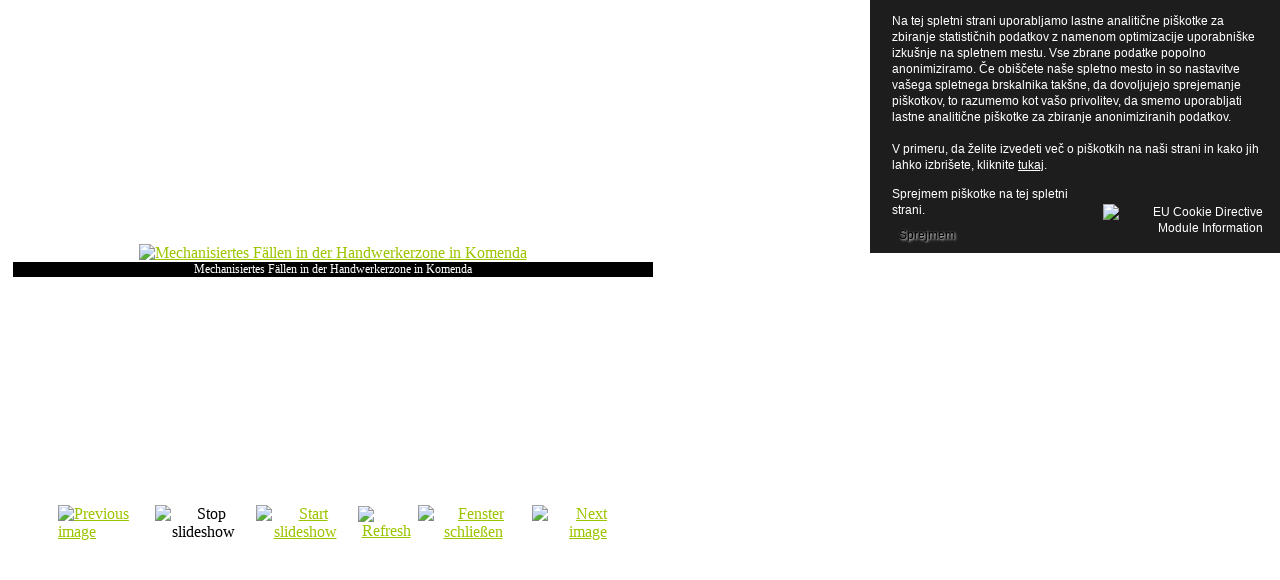

--- FILE ---
content_type: text/html; charset=utf-8
request_url: https://posek.si/index.php/de/konane-zgodbe/mechanisiertes-baumfaellen/5-strojnasecnja/detail/24-img4584?tmpl=component
body_size: 5196
content:
	<!DOCTYPE html PUBLIC "-//W3C//DTD XHTML 1.0 Transitional//EN" "http://www.w3.org/TR/xhtml1/DTD/xhtml1-transitional.dtd">
	<html xmlns="http://www.w3.org/1999/xhtml" xml:lang="de-de" lang="de-de" >
		<head>
			  <base href="https://posek.si/index.php/konane-zgodbe/mechanisiertes-baumfaellen/5-strojnasecnja/detail/24-img4584" />
  <meta http-equiv="content-type" content="text/html; charset=utf-8" />
  <meta name="robots" content="index, follow" />
  <meta name="keywords" content="posek, gozdar, arborist, arboristika, gozdarstvo, vodništvo, tečaji, delo na višini, Rado, Nadvešnik, urbano okolje, izvoz, les, zahtevni, strojna, sečnja, osp, obžagovanje, dreves" />
  <meta name="description" content="Nudimo obžagovanje in posek dreves v urbanem okolju, gozdarska dela, tudi strojno sečnjo in voden ogled soteske - tirolska žičnica, suho soteskanje." />
  <meta name="generator" content="Joomla! 1.5 - Open Source Content Management" />
  <title>Mechanisiertes Baumfällen</title>
  <link href="/favicon.ico" rel="shortcut icon" type="image/x-icon" />
  <link rel="stylesheet" href="/components/com_phocagallery/assets/phocagallery.css" type="text/css" />
  <link rel="stylesheet" href="/components/com_gantry/css/gantry.css" type="text/css" />
  <link rel="stylesheet" href="/components/com_gantry/css/grid-12.css" type="text/css" />
  <link rel="stylesheet" href="/components/com_gantry/css/joomla.css" type="text/css" />
  <link rel="stylesheet" href="/templates/rt_dominion_j15/css/joomla.css" type="text/css" />
  <link rel="stylesheet" href="/templates/rt_dominion_j15/css/style3.css" type="text/css" />
  <link rel="stylesheet" href="/templates/rt_dominion_j15/css/demo-styles.css" type="text/css" />
  <link rel="stylesheet" href="/templates/rt_dominion_j15/css/template.css" type="text/css" />
  <link rel="stylesheet" href="/templates/rt_dominion_j15/css/typography.css" type="text/css" />
  <style type="text/css">
    <!--
#rt-main-surround ul.menu li.active > a, #rt-main-surround ul.menu li.active > .separator, #rt-main-surround ul.menu li.active > .item, .rt-article-title span, #rt-main-surround h2.title span {color:#9CC501;}
body a, #rt-main-surround ul.menu a:hover, #rt-main-surround ul.menu .separator:hover, #rt-main-surround ul.menu .item:hover, #rt-top .titlecolor h2.title span, #rt-main-surround h2.title span {color:#9CC501;}
    -->
  </style>
  <script type="text/javascript" src="/media/system/js/mootools.js"></script>
  <script type="text/javascript" src="/components/com_gantry/js/gantry-buildspans.js"></script>
  <script type="text/javascript" src="/components/com_gantry/js/gantry-inputs.js"></script>
  <script type="text/javascript">

			window.addEvent('domready', function() {
				var modules = ['rt-block'];
				var header = ['h3','h2','h1'];
				GantryBuildSpans(modules, header);
			});
		InputsExclusion.push('.content_vote')
  </script>
  <style type="text/css"> 
 html,body, .contentpane{overflow:hidden;background:#ffffff;} 
 center, table {background:#ffffff;} 
 #sbox-window {background-color:#fff;padding:5px} 
 </style>
		
<style type="text/css">
                div#cookieMessageContainer{
                    font: 12px/16px Helvetica,Arial,Verdana,sans-serif;
					position:fixed;
                    z-index:999999;
                    top:0;
					right:0;
                    margin:0 auto;
					padding: 5px;
                }
                #cookieMessageText p,.accept{font: 12px/16px Helvetica,Arial,Verdana,sans-serif;margin:0;padding:0 0 6px;text-align:left;vertical-align:middle}
				.accept label{vertical-align:middle}
				#cookieMessageContainer table,#cookieMessageContainer tr,#cookieMessageContainer td{margin:0;padding:0;vertical-align:middle;border:0;background:none}
                #cookieMessageAgreementForm{margin:0 0 0 10px}
                #cookieMessageInformationIcon{margin:0 10px 0 0;height:29px}
                #continue_button{vertical-align:middle;cursor:pointer;margin:0 0 0 10px}
                #info_icon{vertical-align:middle;margin:5px 0 0}
                #buttonbarContainer{height:29px;margin:0 0 -10px}
				input#AcceptCookies{margin:0 10px;vertical-align:middle}
				#cookieMessageContainer .cookie_button{background: url(https://posek.si/plugins/system/EUCookieDirectiveLite/images/continue_button.png);text-shadow: #fff 0.1em 0.1em 0.2em; color: #000; padding: 5px 12px;height: 14px;float: left;}
				.accept {float: left;padding: 5px 6px 4px 15px;}
            </style>
</head>
		<body  class="backgroundlevel-high bodylevel-high cssstyle-style3 font-family-helvetica font-size-is-default menu-type-fusionmenu col12">
			<div id="rt-main">
				<div class="rt-container">
					<div class="rt-block">
						<div id="rt-mainbody">
					    	<script type="text/javascript"> 
/* <![CDATA[ */    
/***********************************************
* Ultimate Fade-In Slideshow (v1.51): � Dynamic Drive (http://www.dynamicdrive.com)
* This notice MUST stay intact for legal use
* Visit http://www.dynamicdrive.com/ for this script and 100s more.
***********************************************/
 
var fadeimages=new Array()
fadeimages[0]=["/images/phocagallery/strojna_secnja/thumbs/phoca_thumb_l_HV.JPG", "", ""];
fadeimages[1]=["/images/phocagallery/strojna_secnja/thumbs/phoca_thumb_l_HV1.JPG", "", ""];
fadeimages[2]=["/images/phocagallery/strojna_secnja/thumbs/phoca_thumb_l_HV 2.JPG", "", ""];
fadeimages[3]=["/images/phocagallery/strojna_secnja/thumbs/phoca_thumb_l_IMG_4584.JPG", "", ""];
fadeimages[4]=["/images/phocagallery/strojna_secnja/thumbs/phoca_thumb_l_OC Komenda.JPG", "", ""];
fadeimages[5]=["/images/phocagallery/strojna_secnja/thumbs/phoca_thumb_l_OC Komenda 2.JPG", "", ""];
fadeimages[6]=["/images/phocagallery/strojna_secnja/thumbs/phoca_thumb_l_img_6324.jpg", "", ""];
fadeimages[7]=["/images/phocagallery/thumbs/phoca_thumb_l_gopr0393-1.jpg", "", ""];
fadeimages[8]=["/images/phocagallery/thumbs/phoca_thumb_l_gopr0384-1.jpg", "", ""];
fadeimages[9]=["/images/phocagallery/thumbs/phoca_thumb_l_sam_0156.jpg", "", ""];
 
var fadebgcolor="#ffffff"
 
var fadearray=new Array() /*array to cache fadeshow instances*/
var fadeclear=new Array() /*array to cache corresponding clearinterval pointers*/
 
var dom=(document.getElementById) /*modern dom browsers*/
var iebrowser=document.all
 
function fadeshow(theimages, fadewidth, fadeheight, borderwidth, delay, pause, displayorder){
this.pausecheck=pause
this.mouseovercheck=0
this.delay=delay
this.degree=10 /*initial opacity degree (10%)*/
this.curimageindex=0
this.nextimageindex=1
fadearray[fadearray.length]=this
this.slideshowid=fadearray.length-1
this.canvasbase="canvas"+this.slideshowid
this.curcanvas=this.canvasbase+"_0"
if (typeof displayorder!="undefined")
theimages.sort(function() {return 0.5 - Math.random();}) /*thanks to Mike (aka Mwinter) :)*/
this.theimages=theimages
this.imageborder=parseInt(borderwidth)
this.postimages=new Array() /*preload images*/
for (p=0;p<theimages.length;p++){
this.postimages[p]=new Image()
this.postimages[p].src=theimages[p][0]
}
 
var fadewidth=fadewidth+this.imageborder*2
var fadeheight=fadeheight+this.imageborder*2
 
if (iebrowser&&dom||dom) /*if IE5+ or modern browsers (ie: Firefox)*/
document.write('<div id="master'+this.slideshowid+'" style="position:relative;width:'+fadewidth+'px;height:'+fadeheight+'px;overflow:hidden;"><div id="'+this.canvasbase+'_0" style="position:absolute;width:'+fadewidth+'px;height:'+fadeheight+'px;top:0;left:0;filter:progid:DXImageTransform.Microsoft.alpha(opacity=10);opacity:0.1;-moz-opacity:0.1;-khtml-opacity:0.1;background-color:'+fadebgcolor+'"></div><div id="'+this.canvasbase+'_1" style="position:absolute;width:'+fadewidth+'px;height:'+fadeheight+'px;top:0;left:0;filter:progid:DXImageTransform.Microsoft.alpha(opacity=10);opacity:0.1;-moz-opacity:0.1;-khtml-opacity:0.1;background-color:'+fadebgcolor+'"></div></div>')
else
document.write('<div><img name="defaultslide'+this.slideshowid+'" src="'+this.postimages[0].src+'"></div>')
 
if (iebrowser&&dom||dom) /*if IE5+ or modern browsers such as Firefox*/
this.startit()
else{
this.curimageindex++
setInterval("fadearray["+this.slideshowid+"].rotateimage()", this.delay)
}
}

function fadepic(obj){
if (obj.degree<100){
obj.degree+=10
if (obj.tempobj.filters&&obj.tempobj.filters[0]){
if (typeof obj.tempobj.filters[0].opacity=="number") /*if IE6+*/
obj.tempobj.filters[0].opacity=obj.degree
else /*else if IE5.5-*/
obj.tempobj.style.filter="alpha(opacity="+obj.degree+")"
}
else if (obj.tempobj.style.MozOpacity)
obj.tempobj.style.MozOpacity=obj.degree/101
else if (obj.tempobj.style.KhtmlOpacity)
obj.tempobj.style.KhtmlOpacity=obj.degree/100
else if (obj.tempobj.style.opacity&&!obj.tempobj.filters)
obj.tempobj.style.opacity=obj.degree/101
}
else{
clearInterval(fadeclear[obj.slideshowid])
obj.nextcanvas=(obj.curcanvas==obj.canvasbase+"_0")? obj.canvasbase+"_0" : obj.canvasbase+"_1"
obj.tempobj=iebrowser? iebrowser[obj.nextcanvas] : document.getElementById(obj.nextcanvas)
obj.populateslide(obj.tempobj, obj.nextimageindex)
obj.nextimageindex=(obj.nextimageindex<obj.postimages.length-1)? obj.nextimageindex+1 : 0
setTimeout("fadearray["+obj.slideshowid+"].rotateimage()", obj.delay)
}
}
 
fadeshow.prototype.populateslide=function(picobj, picindex){
var slideHTML=""
if (this.theimages[picindex][1]!="") /*if associated link exists for image*/
slideHTML='<a HREF="'+this.theimages[picindex][1]+'" target="'+this.theimages[picindex][2]+'">'
slideHTML+='<table border="0" cellpadding="0" cellspacing="0" style="text-align:center;margin: auto;"><tr><td style="text-align:center;" align="center" valign="middle" height="480"><img style="vertical-align:middle;" SRC="'+this.postimages[picindex].src+'" border="'+this.imageborder+'px"></td></tr></table>'
if (this.theimages[picindex][1]!="") /*if associated link exists for image*/
slideHTML+='</a>'
picobj.innerHTML=slideHTML
}
 
 
fadeshow.prototype.rotateimage=function(){
if (this.pausecheck==1) /*if pause onMouseover enabled, cache object*/
var cacheobj=this
if (this.mouseovercheck==1)
setTimeout(function(){cacheobj.rotateimage()}, 100)
else if (iebrowser&&dom||dom){
this.resetit()
var crossobj=this.tempobj=iebrowser? iebrowser[this.curcanvas] : document.getElementById(this.curcanvas)
crossobj.style.zIndex++
fadeclear[this.slideshowid]=setInterval("fadepic(fadearray["+this.slideshowid+"])",50)
this.curcanvas=(this.curcanvas==this.canvasbase+"_0")? this.canvasbase+"_1" : this.canvasbase+"_0"
}
else{
var ns4imgobj=document.images['defaultslide'+this.slideshowid]
ns4imgobj.src=this.postimages[this.curimageindex].src
}
this.curimageindex=(this.curimageindex<this.postimages.length-1)? this.curimageindex+1 : 0
}
 
fadeshow.prototype.resetit=function(){
this.degree=10
var crossobj=iebrowser? iebrowser[this.curcanvas] : document.getElementById(this.curcanvas)
if (crossobj.filters&&crossobj.filters[0]){
if (typeof crossobj.filters[0].opacity=="number") /*if IE6+*/
crossobj.filters(0).opacity=this.degree
else /*else if IE5.5-*/
crossobj.style.filter="alpha(opacity="+this.degree+")"
}
else if (crossobj.style.MozOpacity)
crossobj.style.MozOpacity=this.degree/101
else if (crossobj.style.KhtmlOpacity)
crossobj.style.KhtmlOpacity=this.degree/100
else if (crossobj.style.opacity&&!crossobj.filters)
crossobj.style.opacity=this.degree/101
}
 
 
fadeshow.prototype.startit=function(){
var crossobj=iebrowser? iebrowser[this.curcanvas] : document.getElementById(this.curcanvas)
this.populateslide(crossobj, this.curimageindex)
if (this.pausecheck==1){ /*IF SLIDESHOW SHOULD PAUSE ONMOUSEOVER*/
var cacheobj=this
var crossobjcontainer=iebrowser? iebrowser["master"+this.slideshowid] : document.getElementById("master"+this.slideshowid)
crossobjcontainer.onmouseover=function(){cacheobj.mouseovercheck=1}
crossobjcontainer.onmouseout=function(){cacheobj.mouseovercheck=0}
}
this.rotateimage()
}

function disableBackAndNext()
{
document.getElementById("next").Disable=true
}
function disableBackAndPrev()
{
document.getElementById("prev").Disable=true
}
/* ]]> */
</script><div id="phocagallery" style="width: 649px;"><center style="padding-top:10px"><table border="0" width="100%"><tr><td colspan="6" align="center" valign="middle" height="480" style="height:480px" ><div id="image-box" style="width:640px;"><a href="#" onclick="window.parent.document.getElementById('sbox-window').close();"><img src="/images/phocagallery/strojna_secnja/thumbs/phoca_thumb_l_IMG_4584.JPG" alt="Mechanisiertes Fällen in der Handwerkerzone in Komenda"  /></a><div id="description-msg" style="background:#000000"><div id="description-text" style="background:#000000;color:#ffffff;font-size:12px">Mechanisiertes Fällen in der Handwerkerzone in Komenda</div></div></div></td></tr><tr><td align="left" width="30%" style="padding-left:48px"><a href="/index.php/de/konane-zgodbe/mechanisiertes-baumfaellen/5-strojnasecnja/detail/23-hv-3?tmpl=component" title="Previous image" id="prev" onclick="disableBackAndPrev()" ><img src="/components/com_phocagallery/assets/images/icon-prev.gif" alt="Previous image"  /></a></td><td align="center"><img src="/components/com_phocagallery/assets/images/icon-stop-grey.gif" alt="Stop slideshow"  /></td><td align="center"><a href="/index.php/de/konane-zgodbe/mechanisiertes-baumfaellen/5-strojnasecnja/detail/24-img4584?phocaslideshow=1&amp;tmpl=component" title="Start slideshow"><img src="/components/com_phocagallery/assets/images/icon-play.gif" alt="Start slideshow"  /></a></td><td align="center"><a href="/index.php/de/konane-zgodbe/mechanisiertes-baumfaellen/5-strojnasecnja/detail/24-img4584?tmpl=component" onclick="window.location.reload(true);" title="Refresh" ><img src="/components/com_phocagallery/assets/images/icon-reload.gif" alt="Refresh"  /></a></td><td align="center"><a href="/index.php/de/konane-zgodbe/mechanisiertes-baumfaellen/5-strojnasecnja/detail/24-img4584?tmpl=component" onclick="window.parent.document.getElementById('sbox-window').close();" title="Fenster schließen" ><img src="/components/com_phocagallery/assets/images/icon-exit.gif" alt="Fenster schließen"  /></a></td><td align="right" width="30%" style="padding-right:48px"><a href="/index.php/de/konane-zgodbe/mechanisiertes-baumfaellen/5-strojnasecnja/detail/25-oc-komenda?tmpl=component" title="Next image" id="next" onclick="disableBackAndNext()" ><img src="/components/com_phocagallery/assets/images/icon-next.gif" alt="Next image"  /></a></td></tr></table></center></div>
						</div>
					</div>
				</div>
			</div>
		<div id="cookieMessageOuter" style="width:100%"><div id="cookieMessageContainer" style="width:400px;background-color:#1D1D1D;color:#fff"><table width="100%"><tr><td colspan="2"><div id="cookieMessageText" style="padding:6px 10px 0 15px;"><p style="color:#fff!important">Na tej spletni strani uporabljamo lastne analitične piškotke za zbiranje statističnih podatkov z namenom optimizacije uporabniške izkušnje na spletnem mestu. Vse zbrane podatke popolno anonimiziramo. Če obiščete naše spletno mesto in so nastavitve vašega spletnega brskalnika takšne, da dovoljujejo sprejemanje piškotkov, to razumemo kot vašo privolitev, da smemo uporabljati lastne analitične piškotke za zbiranje anonimiziranih podatkov. <br /><br />V primeru, da želite izvedeti več o piškotkih na naši strani in kako jih lahko izbrišete, kliknite <a id="cookieMessageDetailsLink" style="color:#fff!important; text-decoration: underline;" title="O piškotkih" href="/index.php/de/konane-zgodbe/mechanisiertes-baumfaellen/article/48">tukaj</a>.</p></div></td></tr><tr><td><span class="accept"><span class="cookieMessageText" style="color:#fff;" !important;>Sprejmem piškotke na tej spletni strani.</span></span></label> <div border="0" class="cookie_button" id="continue_button" onclick="SetCookie('cookieAcceptanceCookie','accepted',9999);">Sprejmem</div></p></td><td align="right"><div id="cookieMessageInformationIcon" style="float:right"><img id="info_icon" src="https://posek.si/plugins/system/EUCookieDirectiveLite/images/info_icon.png" alt="EU Cookie Directive Module Information" border="0" width="20" height="20" /></div></td></tr></table></div></div><script type="text/javascript" src="https://posek.si/plugins/system/EUCookieDirectiveLite/EUCookieDirective.js"></script>
</body>
	</html>
